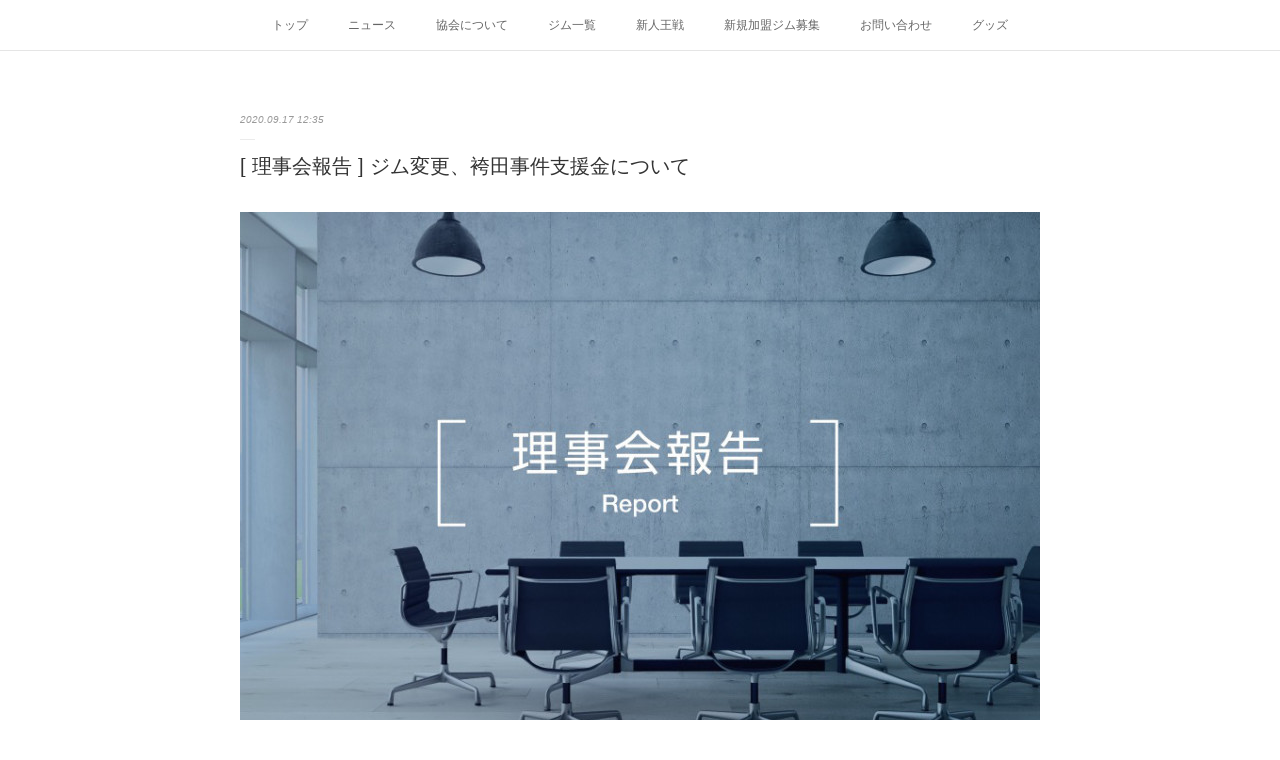

--- FILE ---
content_type: text/html; charset=utf-8
request_url: https://www.jpbox.jp/posts/10305644/
body_size: 10404
content:
<!doctype html>

            <html lang="ja" data-reactroot=""><head><meta charSet="UTF-8"/><meta http-equiv="X-UA-Compatible" content="IE=edge"/><meta name="viewport" content="width=device-width,user-scalable=no,initial-scale=1.0,minimum-scale=1.0,maximum-scale=1.0"/><title data-react-helmet="true">[ 理事会報告 ] ジム変更、袴田事件支援金について | 東日本ボクシング協会</title><link data-react-helmet="true" rel="canonical" href="https://www.jpbox.jp/posts/10305644/"/><meta name="description" content="　東日本ボクシング協会では今月16日、定例理事会をオンラインで開き、終了後、オンライン会見で下記をご報告いたしました。■18古河ボクシングジム（茨城県古河市）は、トレーナーを務めていた大里和則氏が会長"/><meta property="fb:app_id" content="522776621188656"/><meta property="og:url" content="https://www.jpbox.jp/posts/10305644"/><meta property="og:type" content="article"/><meta property="og:title" content="[ 理事会報告 ] ジム変更、袴田事件支援金について"/><meta property="og:description" content="　東日本ボクシング協会では今月16日、定例理事会をオンラインで開き、終了後、オンライン会見で下記をご報告いたしました。■18古河ボクシングジム（茨城県古河市）は、トレーナーを務めていた大里和則氏が会長"/><meta property="og:image" content="https://cdn.amebaowndme.com/madrid-prd/madrid-web/images/sites/956117/2fdc01e8c656b6826b1bbb6b8e9791c5_c9f348838602a8f504a4723a79ffded8.jpg"/><meta property="og:site_name" content="東日本ボクシング協会"/><meta property="og:locale" content="ja_JP"/><meta name="twitter:card" content="summary_large_image"/><meta name="twitter:site" content="@amebaownd"/><meta name="twitter:title" content="[ 理事会報告 ] ジム変更、袴田事件支援金について | 東日本ボクシング協会"/><meta name="twitter:description" content="　東日本ボクシング協会では今月16日、定例理事会をオンラインで開き、終了後、オンライン会見で下記をご報告いたしました。■18古河ボクシングジム（茨城県古河市）は、トレーナーを務めていた大里和則氏が会長"/><meta name="twitter:image" content="https://cdn.amebaowndme.com/madrid-prd/madrid-web/images/sites/956117/2fdc01e8c656b6826b1bbb6b8e9791c5_c9f348838602a8f504a4723a79ffded8.jpg"/><meta name="twitter:app:id:iphone" content="911640835"/><meta name="twitter:app:url:iphone" content="amebaownd://public/sites/956117/posts/10305644"/><meta name="twitter:app:id:googleplay" content="jp.co.cyberagent.madrid"/><meta name="twitter:app:url:googleplay" content="amebaownd://public/sites/956117/posts/10305644"/><meta name="twitter:app:country" content="US"/><link rel="amphtml" href="https://amp.amebaownd.com/posts/10305644"/><link rel="alternate" type="application/rss+xml" title="東日本ボクシング協会" href="https://www.jpbox.jp/rss.xml"/><link rel="alternate" type="application/atom+xml" title="東日本ボクシング協会" href="https://www.jpbox.jp/atom.xml"/><link rel="sitemap" type="application/xml" title="Sitemap" href="/sitemap.xml"/><link href="https://static.amebaowndme.com/madrid-frontend/css/user.min-a66be375c.css" rel="stylesheet" type="text/css"/><link href="https://static.amebaowndme.com/madrid-frontend/css/malia/index.min-a66be375c.css" rel="stylesheet" type="text/css"/><link rel="icon" href="https://cdn.amebaowndme.com/madrid-prd/madrid-web/images/sites/956117/d84663280df5265788ad308c9618d021_3f6226cc51d22f244ed48a57c744b583.png?width=32&amp;height=32"/><link rel="apple-touch-icon" href="https://cdn.amebaowndme.com/madrid-prd/madrid-web/images/sites/956117/d84663280df5265788ad308c9618d021_3f6226cc51d22f244ed48a57c744b583.png?width=180&amp;height=180"/><style id="site-colors" charSet="UTF-8">.u-nav-clr {
  color: #666666;
}
.u-nav-bdr-clr {
  border-color: #666666;
}
.u-nav-bg-clr {
  background-color: #ffffff;
}
.u-nav-bg-bdr-clr {
  border-color: #ffffff;
}
.u-site-clr {
  color: #333333;
}
.u-base-bg-clr {
  background-color: #ffffff;
}
.u-btn-clr {
  color: #bbbbbb;
}
.u-btn-clr:hover,
.u-btn-clr--active {
  color: rgba(187,187,187, 0.7);
}
.u-btn-clr--disabled,
.u-btn-clr:disabled {
  color: rgba(187,187,187, 0.5);
}
.u-btn-bdr-clr {
  border-color: #cccccc;
}
.u-btn-bdr-clr:hover,
.u-btn-bdr-clr--active {
  border-color: rgba(204,204,204, 0.7);
}
.u-btn-bdr-clr--disabled,
.u-btn-bdr-clr:disabled {
  border-color: rgba(204,204,204, 0.5);
}
.u-btn-bg-clr {
  background-color: #cccccc;
}
.u-btn-bg-clr:hover,
.u-btn-bg-clr--active {
  background-color: rgba(204,204,204, 0.7);
}
.u-btn-bg-clr--disabled,
.u-btn-bg-clr:disabled {
  background-color: rgba(204,204,204, 0.5);
}
.u-txt-clr {
  color: #333333;
}
.u-txt-clr--lv1 {
  color: rgba(51,51,51, 0.7);
}
.u-txt-clr--lv2 {
  color: rgba(51,51,51, 0.5);
}
.u-txt-clr--lv3 {
  color: rgba(51,51,51, 0.3);
}
.u-txt-bg-clr {
  background-color: #eaeaea;
}
.u-lnk-clr,
.u-clr-area a {
  color: #72b1b3;
}
.u-lnk-clr:visited,
.u-clr-area a:visited {
  color: rgba(114,177,179, 0.7);
}
.u-lnk-clr:hover,
.u-clr-area a:hover {
  color: rgba(114,177,179, 0.5);
}
.u-ttl-blk-clr {
  color: #333333;
}
.u-ttl-blk-bdr-clr {
  border-color: #333333;
}
.u-ttl-blk-bdr-clr--lv1 {
  border-color: #d6d6d6;
}
.u-bdr-clr {
  border-color: #ebebeb;
}
.u-acnt-bdr-clr {
  border-color: #ffffff;
}
.u-acnt-bg-clr {
  background-color: #ffffff;
}
body {
  background-color: #ffffff;
}
blockquote {
  color: rgba(51,51,51, 0.7);
  border-left-color: #ebebeb;
};</style><style id="user-css" charSet="UTF-8">;</style><style media="screen and (max-width: 800px)" id="user-sp-css" charSet="UTF-8">;</style><script>
              (function(i,s,o,g,r,a,m){i['GoogleAnalyticsObject']=r;i[r]=i[r]||function(){
              (i[r].q=i[r].q||[]).push(arguments)},i[r].l=1*new Date();a=s.createElement(o),
              m=s.getElementsByTagName(o)[0];a.async=1;a.src=g;m.parentNode.insertBefore(a,m)
              })(window,document,'script','//www.google-analytics.com/analytics.js','ga');
            </script></head><body id="mdrd-a66be375c" class="u-txt-clr u-base-bg-clr theme-malia plan-premium hide-owndbar "><noscript><iframe src="//www.googletagmanager.com/ns.html?id=GTM-PXK9MM" height="0" width="0" style="display:none;visibility:hidden"></iframe></noscript><script>
            (function(w,d,s,l,i){w[l]=w[l]||[];w[l].push({'gtm.start':
            new Date().getTime(),event:'gtm.js'});var f=d.getElementsByTagName(s)[0],
            j=d.createElement(s),dl=l!='dataLayer'?'&l='+l:'';j.async=true;j.src=
            '//www.googletagmanager.com/gtm.js?id='+i+dl;f.parentNode.insertBefore(j,f);
            })(window,document, 'script', 'dataLayer', 'GTM-PXK9MM');
            </script><div id="content"><div class="page" data-reactroot=""><div class="page__outer"><div class="page__inner u-base-bg-clr"><div role="navigation" class="common-header__outer u-nav-bg-clr"><input type="checkbox" id="header-switch" class="common-header__switch"/><div class="common-header"><div class="common-header__inner js-nav-overflow-criterion"><ul class="common-header__nav common-header-nav"><li class="common-header-nav__item js-nav-item "><a target="" class="u-nav-clr" href="/">トップ</a></li><li class="common-header-nav__item js-nav-item "><a target="" class="u-nav-clr" href="/pages/3864698/page_202005151041">ニュース</a></li><li class="common-header-nav__item js-nav-item "><a target="" class="u-nav-clr" href="/pages/3846713/about">協会について</a></li><li class="common-header-nav__item js-nav-item "><a target="" class="u-nav-clr" href="/pages/3846745/gymlist">ジム一覧</a></li><li class="common-header-nav__item js-nav-item "><a target="" class="u-nav-clr" href="/pages/3846737/tournament">新人王戦</a></li><li class="common-header-nav__item js-nav-item "><a target="" class="u-nav-clr" href="/pages/7923637/newgyms">新規加盟ジム募集</a></li><li class="common-header-nav__item js-nav-item "><a target="" class="u-nav-clr" href="/pages/3846749/contact">お問い合わせ</a></li><li class="common-header-nav__item js-nav-item "><a target="" class="u-nav-clr" href="/pages/3846747/officialshop">グッズ</a></li></ul></div><label class="common-header__more u-nav-bdr-clr" for="header-switch"><span class="u-nav-bdr-clr"><span class="u-nav-bdr-clr"><span class="u-nav-bdr-clr"></span></span></span></label></div></div><div><div role="main" class="page__main-outer u-base-bg-clr"><div class="page__main page__main--blog-detail"><div class="section"><div class="page__main--blog-detail"><div class="blog-article-outer"><article class="blog-article"><div class="blog-article__inner"><div class="blog-article__header"><time class="blog-article__date u-txt-clr u-txt-clr--lv2 u-bdr-clr" dateTime="2020-09-17T12:35:30Z">2020.09.17 12:35</time></div><div class="blog-article__content"><div class="blog-article__title blog-title"><h1 class="blog-title__text u-txt-clr">[ 理事会報告 ] ジム変更、袴田事件支援金について</h1></div><div class="blog-article__body blog-body"><div class="blog-body__item"><div><div class="img img__item--"><div><img alt=""/></div></div></div></div><div class="blog-body__item"><div><div class="blog-body__text u-txt-clr u-clr-area" data-block-type="text"><p class="">　東日本ボクシング協会では今月16日、定例理事会をオンラインで開き、終了後、オンライン会見で下記をご報告いたしました。</p><p class="">■18古河ボクシングジム（茨城県古河市）は、トレーナーを務めていた大里和則氏が会長となり、『大里knuckle道場』に改称いたしました。</p><p class="">■オサムボクシングジム（埼玉県さいたま市）は、渡辺治会長の死去に伴い、同ジムのトレーナーだった中富久氏が会長に就任いたします。</p><p>■「元死刑囚の元ボクサー」である袴田巌さんの弁護士団体の活動を支援するクラウドファンディング「Readyfor(レディーフォー)」で、当初の目標額である1000万円を超えたため、目標設定を2000万円に引きあげて、引き続き支援を求めることにいたしました。</p></div></div></div></div></div><div class="blog-article__footer"><div class="bloginfo"><div class="bloginfo__category bloginfo-category"><ul class="bloginfo-category__list bloginfo-category-list"><li class="bloginfo-category-list__item"><a class="u-txt-clr u-txt-clr--lv2" href="/posts/categories/2997827">NEWS<!-- -->(<!-- -->969<!-- -->)</a></li></ul></div></div><div class="reblog-btn-outer"><div class="reblog-btn-body"><button class="reblog-btn"><span class="reblog-btn__inner"><span class="icon icon--reblog2"></span></span></button></div></div></div></div><div class="complementary-outer complementary-outer--slot2"><div class="complementary complementary--shareButton "><div class="block-type--shareButton"><div class="share share--circle share--circle-5"><button class="share__btn--facebook share__btn share__btn--circle"><span aria-hidden="true" class="icon--facebook icon"></span></button><button class="share__btn--twitter share__btn share__btn--circle"><span aria-hidden="true" class="icon--twitter icon"></span></button><button class="share__btn--hatenabookmark share__btn share__btn--circle"><span aria-hidden="true" class="icon--hatenabookmark icon"></span></button><button class="share__btn--pocket share__btn share__btn--circle"><span aria-hidden="true" class="icon--pocket icon"></span></button><button class="share__btn--googleplus share__btn share__btn--circle"><span aria-hidden="true" class="icon--googleplus icon"></span></button></div></div></div><div class="complementary complementary--siteFollow "><div class="block-type--siteFollow"><div class="site-follow u-bdr-clr"><div class="site-follow__img"><div><img alt=""/></div></div><div class="site-follow__body"><p class="site-follow__title u-txt-clr"><span class="site-follow__title-inner ">東日本ボクシング協会</span></p><p class="site-follow__text u-txt-clr u-txt-clr--lv1">東日本ボクシング協会公式ホームページです。</p><div class="site-follow__btn-outer"><button class="site-follow__btn site-follow__btn--yet"><div class="site-follow__btn-text"><span aria-hidden="true" class="site-follow__icon icon icon--plus"></span>フォロー</div></button></div></div></div></div></div></div><div class="blog-article__comment"><div class="comment-list js-comment-list" style="display:none"><div><p class="comment-count u-txt-clr u-txt-clr--lv2"><span>0</span>コメント</p><ul><li class="comment-list__item comment-item js-comment-form"><div class="comment-item__body"><form class="comment-item__form u-bdr-clr "><div class="comment-item__form-head"><textarea type="text" id="post-comment" maxLength="1100" placeholder="コメントする..." class="comment-item__input"></textarea></div><div class="comment-item__form-foot"><p class="comment-item__count-outer"><span class="comment-item__count ">1000</span> / 1000</p><button type="submit" disabled="" class="comment-item__submit">投稿</button></div></form></div></li></ul></div></div></div><div class="pswp" tabindex="-1" role="dialog" aria-hidden="true"><div class="pswp__bg"></div><div class="pswp__scroll-wrap"><div class="pswp__container"><div class="pswp__item"></div><div class="pswp__item"></div><div class="pswp__item"></div></div><div class="pswp__ui pswp__ui--hidden"><div class="pswp__top-bar"><div class="pswp__counter"></div><button class="pswp__button pswp__button--close" title="Close (Esc)"></button><button class="pswp__button pswp__button--share" title="Share"></button><button class="pswp__button pswp__button--fs" title="Toggle fullscreen"></button><button class="pswp__button pswp__button--zoom" title="Zoom in/out"></button><div class="pswp__preloader"><div class="pswp__preloader__icn"><div class="pswp__preloader__cut"><div class="pswp__preloader__donut"></div></div></div></div></div><div class="pswp__share-modal pswp__share-modal--hidden pswp__single-tap"><div class="pswp__share-tooltip"></div></div><div class="pswp__button pswp__button--close pswp__close"><span class="pswp__close__item pswp__close"></span><span class="pswp__close__item pswp__close"></span></div><div class="pswp__bottom-bar"><button class="pswp__button pswp__button--arrow--left js-lightbox-arrow" title="Previous (arrow left)"></button><button class="pswp__button pswp__button--arrow--right js-lightbox-arrow" title="Next (arrow right)"></button></div><div class=""><div class="pswp__caption"><div class="pswp__caption"></div><div class="pswp__caption__link"><a class="js-link"></a></div></div></div></div></div></div></article></div></div></div></div></div></div><footer role="contentinfo" class="page__footer footer" style="opacity:1 !important;visibility:visible !important;text-indent:0 !important;overflow:visible !important;position:static !important"><div class="footer__inner u-bdr-clr " style="opacity:1 !important;visibility:visible !important;text-indent:0 !important;overflow:visible !important;display:block !important;transform:none !important"><div class="footer__item u-bdr-clr" style="opacity:1 !important;visibility:visible !important;text-indent:0 !important;overflow:visible !important;display:block !important;transform:none !important"><p class="footer__copyright u-font"><small class="u-txt-clr u-txt-clr--lv2 u-font" style="color:rgba(51,51,51, 0.5) !important">© 2020 East Japan Boxing Associations,  All rights reserved.</small></p></div></div></footer></div></div><div class="toast"></div></div></div><script charSet="UTF-8">window.mdrdEnv="prd";</script><script charSet="UTF-8">window.INITIAL_STATE={"authenticate":{"authCheckCompleted":false,"isAuthorized":false},"blogPostReblogs":{},"category":{},"currentSite":{"fetching":false,"status":null,"site":{}},"shopCategory":{},"categories":{},"notifications":{},"page":{},"paginationTitle":{},"postArchives":{},"postComments":{"10305644":{"data":[],"pagination":{"total":0,"offset":0,"limit":0,"cursors":{"after":"","before":""}},"fetching":false},"submitting":false,"postStatus":null},"postDetail":{"postDetail-blogPostId:10305644":{"fetching":false,"loaded":true,"meta":{"code":200},"data":{"id":"10305644","userId":"1143960","siteId":"956117","status":"publish","title":"[ 理事会報告 ] ジム変更、袴田事件支援金について","contents":[{"type":"image","fit":true,"scale":1,"align":"","url":"https:\u002F\u002Fcdn.amebaowndme.com\u002Fmadrid-prd\u002Fmadrid-web\u002Fimages\u002Fsites\u002F956117\u002F2fdc01e8c656b6826b1bbb6b8e9791c5_c9f348838602a8f504a4723a79ffded8.jpg","link":"","width":849,"height":567,"target":"_self","lightboxIndex":0},{"type":"text","format":"html","value":"\u003Cp class=\"\"\u003E　東日本ボクシング協会では今月16日、定例理事会をオンラインで開き、終了後、オンライン会見で下記をご報告いたしました。\u003C\u002Fp\u003E\u003Cp class=\"\"\u003E■18古河ボクシングジム（茨城県古河市）は、トレーナーを務めていた大里和則氏が会長となり、『大里knuckle道場』に改称いたしました。\u003C\u002Fp\u003E\u003Cp class=\"\"\u003E■オサムボクシングジム（埼玉県さいたま市）は、渡辺治会長の死去に伴い、同ジムのトレーナーだった中富久氏が会長に就任いたします。\u003C\u002Fp\u003E\u003Cp\u003E■「元死刑囚の元ボクサー」である袴田巌さんの弁護士団体の活動を支援するクラウドファンディング「Readyfor(レディーフォー)」で、当初の目標額である1000万円を超えたため、目標設定を2000万円に引きあげて、引き続き支援を求めることにいたしました。\u003C\u002Fp\u003E"}],"urlPath":"","publishedUrl":"https:\u002F\u002Fwww.jpbox.jp\u002Fposts\u002F10305644","ogpDescription":"","ogpImageUrl":"","contentFiltered":"","viewCount":0,"commentCount":0,"reblogCount":0,"prevBlogPost":{"id":"10336856","title":"[ 見どころ ] 接近戦に持ち込みたい松永、距離を保ちたい清水","summary":"10月3日（土）後楽園ホール日本スーパー・ウェルター級タイトルマッチ王者・松永宏信（横浜光） vs 挑戦者・清水優人（木更津グリーンベイ）","imageUrl":"https:\u002F\u002Fcdn.amebaowndme.com\u002Fmadrid-prd\u002Fmadrid-web\u002Fimages\u002Fsites\u002F956117\u002F474c9c6e203c172ef99aee2dc554e390_4af42428ac4a2c857df244f16ab0bf3b.jpg","publishedAt":"2020-09-19T18:48:26Z"},"nextBlogPost":{"id":"9785060","title":"[ 決定 ] 2020年8月度月間三賞","summary":"　8月28日、下記のとおり決定いたしました。[ 最優秀選手賞 ]王者・佐川遼（写真＝三迫）対象試合：8月13日・日本フェザー級タイトルマッチ（6RKO勝ち）対戦相手：同級9位・竹本雄利（クラトキ）[ 敢闘賞 ]新王者・山内涼太（角海老宝石）対象試合：8月19日・WBOアジアパシフィック・フライ級王座決定戦（3R終了TKO勝ち）対戦相手:同級5位戸高達（レパード玉熊）[ 新鋭賞 ]中垣龍汰朗（大橋）対象試合：8月24日・オープン6回戦（2RTKO勝ち）対戦相手:堀井翔平（トコナメ）[ 表彰式 ]日時：未定","imageUrl":"https:\u002F\u002Fcdn.amebaowndme.com\u002Fmadrid-prd\u002Fmadrid-web\u002Fimages\u002Fsites\u002F956117\u002Fb6cd5e5550427d17cc004dd3dda39b5a_7aaec6b33a4a0f929187d320884c9c9d.jpg","publishedAt":"2020-08-28T07:41:55Z"},"rebloggedPost":false,"blogCategories":[{"id":"2997827","siteId":"956117","label":"NEWS","publishedCount":969,"createdAt":"2020-05-08T02:15:15Z","updatedAt":"2026-01-17T08:41:37Z"}],"user":{"id":"1143960","nickname":"eastjpba_official","description":"東日本ボクシング協会","official":false,"photoUrl":"https:\u002F\u002Fprofile-api.ameba.jp\u002Fv2\u002Fas\u002Fge0639350ec2ad82204da934f8c7c6ea497914d4\u002FprofileImage?cat=300","followingCount":1,"createdAt":"2020-05-08T02:12:32Z","updatedAt":"2026-01-16T09:18:00Z"},"updateUser":{"id":"1143960","nickname":"eastjpba_official","description":"東日本ボクシング協会","official":false,"photoUrl":"https:\u002F\u002Fprofile-api.ameba.jp\u002Fv2\u002Fas\u002Fge0639350ec2ad82204da934f8c7c6ea497914d4\u002FprofileImage?cat=300","followingCount":1,"createdAt":"2020-05-08T02:12:32Z","updatedAt":"2026-01-16T09:18:00Z"},"comments":{"pagination":{"total":0,"offset":0,"limit":0,"cursors":{"after":"","before":""}},"data":[]},"publishedAt":"2020-09-17T12:35:30Z","createdAt":"2020-09-17T12:35:31Z","updatedAt":"2020-09-17T23:09:14Z","version":3}}},"postList":{},"shopList":{},"shopItemDetail":{},"pureAd":{},"keywordSearch":{},"proxyFrame":{"loaded":false},"relatedPostList":{},"route":{"route":{"path":"\u002Fposts\u002F:blog_post_id","component":function Connect(props, context) {
        _classCallCheck(this, Connect);

        var _this = _possibleConstructorReturn(this, _Component.call(this, props, context));

        _this.version = version;
        _this.store = props.store || context.store;

        (0, _invariant2["default"])(_this.store, 'Could not find "store" in either the context or ' + ('props of "' + connectDisplayName + '". ') + 'Either wrap the root component in a <Provider>, ' + ('or explicitly pass "store" as a prop to "' + connectDisplayName + '".'));

        var storeState = _this.store.getState();
        _this.state = { storeState: storeState };
        _this.clearCache();
        return _this;
      },"route":{"id":"0","type":"blog_post_detail","idForType":"0","title":"","urlPath":"\u002Fposts\u002F:blog_post_id","isHomePage":false}},"params":{"blog_post_id":"10305644"},"location":{"pathname":"\u002Fposts\u002F10305644","search":"","hash":"","action":"POP","key":"e04l12","query":{}}},"siteConfig":{"tagline":"東日本ボクシング協会公式ホームページです。","title":"東日本ボクシング協会","copyright":"© 2020 East Japan Boxing Associations,  All rights reserved.","iconUrl":"https:\u002F\u002Fcdn.amebaowndme.com\u002Fmadrid-prd\u002Fmadrid-web\u002Fimages\u002Fsites\u002F956117\u002F5d619dba1cc151f620603a74cc363b7c_30741d3c9f922799100b906e71575194.png","logoUrl":"https:\u002F\u002Fcdn.amebaowndme.com\u002Fmadrid-prd\u002Fmadrid-web\u002Fimages\u002Fsites\u002F956117\u002Fe8ceb25dfaca59e07411ae06015d324c_7a5b37e2d6b5d9435ea408422f210705.png","coverImageUrl":"https:\u002F\u002Fcdn.amebaowndme.com\u002Fmadrid-prd\u002Fmadrid-web\u002Fimages\u002Fsites\u002F956117\u002Fa884a91fe48a64fcff86bb88f268fc8d_fd1b6253fe770755a4d6ec4d1c25b790.jpg","homePageId":"3840031","siteId":"956117","siteCategoryIds":[371,374],"themeId":"5","theme":"malia","shopId":"","openedShop":false,"shop":{"law":{"userType":"","corporateName":"","firstName":"","lastName":"","zipCode":"","prefecture":"","address":"","telNo":"","aboutContact":"","aboutPrice":"","aboutPay":"","aboutService":"","aboutReturn":""},"privacyPolicy":{"operator":"","contact":"","collectAndUse":"","restrictionToThirdParties":"","supervision":"","disclosure":"","cookie":""}},"user":{"id":"1143960","nickname":"eastjpba_official","photoUrl":"","createdAt":"2020-05-08T02:12:32Z","updatedAt":"2026-01-16T09:18:00Z"},"commentApproval":"reject","plan":{"id":"6","name":"premium-annual","ownd_header":true,"powered_by":true,"pure_ads":true},"verifiedType":"general","navigations":[{"title":"トップ","urlPath":".\u002F","target":"_self","pageId":"3840031"},{"title":"ニュース","urlPath":".\u002Fpages\u002F3864698\u002Fpage_202005151041","target":"_self","pageId":"3864698"},{"title":"協会について","urlPath":".\u002Fpages\u002F3846713\u002Fabout","target":"_self","pageId":"3846713"},{"title":"ジム一覧","urlPath":".\u002Fpages\u002F3846745\u002Fgymlist","target":"_self","pageId":"3846745"},{"title":"新人王戦","urlPath":".\u002Fpages\u002F3846737\u002Ftournament","target":"_self","pageId":"3846737"},{"title":"新規加盟ジム募集","urlPath":".\u002Fpages\u002F7923637\u002Fnewgyms","target":"_self","pageId":"7923637"},{"title":"お問い合わせ","urlPath":".\u002Fpages\u002F3846749\u002Fcontact","target":"_self","pageId":"3846749"},{"title":"グッズ","urlPath":".\u002Fpages\u002F3846747\u002Fofficialshop","target":"_self","pageId":"3846747"}],"routings":[{"id":"0","type":"blog","idForType":"0","title":"","urlPath":"\u002Fposts\u002Fpage\u002F:page_num","isHomePage":false},{"id":"0","type":"blog_post_archive","idForType":"0","title":"","urlPath":"\u002Fposts\u002Farchives\u002F:yyyy\u002F:mm","isHomePage":false},{"id":"0","type":"blog_post_archive","idForType":"0","title":"","urlPath":"\u002Fposts\u002Farchives\u002F:yyyy\u002F:mm\u002Fpage\u002F:page_num","isHomePage":false},{"id":"0","type":"blog_post_category","idForType":"0","title":"","urlPath":"\u002Fposts\u002Fcategories\u002F:category_id","isHomePage":false},{"id":"0","type":"blog_post_category","idForType":"0","title":"","urlPath":"\u002Fposts\u002Fcategories\u002F:category_id\u002Fpage\u002F:page_num","isHomePage":false},{"id":"0","type":"author","idForType":"0","title":"","urlPath":"\u002Fauthors\u002F:user_id","isHomePage":false},{"id":"0","type":"author","idForType":"0","title":"","urlPath":"\u002Fauthors\u002F:user_id\u002Fpage\u002F:page_num","isHomePage":false},{"id":"0","type":"blog_post_category","idForType":"0","title":"","urlPath":"\u002Fposts\u002Fcategory\u002F:category_id","isHomePage":false},{"id":"0","type":"blog_post_category","idForType":"0","title":"","urlPath":"\u002Fposts\u002Fcategory\u002F:category_id\u002Fpage\u002F:page_num","isHomePage":false},{"id":"0","type":"blog_post_detail","idForType":"0","title":"","urlPath":"\u002Fposts\u002F:blog_post_id","isHomePage":false},{"id":"0","type":"keywordSearch","idForType":"0","title":"","urlPath":"\u002Fsearch\u002Fq\u002F:query","isHomePage":false},{"id":"0","type":"keywordSearch","idForType":"0","title":"","urlPath":"\u002Fsearch\u002Fq\u002F:query\u002Fpage\u002F:page_num","isHomePage":false},{"id":"7923637","type":"static","idForType":"0","title":"新規加盟ジム募集","urlPath":"\u002Fpages\u002F7923637\u002F","isHomePage":false},{"id":"7923637","type":"static","idForType":"0","title":"新規加盟ジム募集","urlPath":"\u002Fpages\u002F7923637\u002F:url_path","isHomePage":false},{"id":"3864698","type":"static","idForType":"0","title":"ニュース","urlPath":"\u002Fpages\u002F3864698\u002F","isHomePage":false},{"id":"3864698","type":"static","idForType":"0","title":"ニュース","urlPath":"\u002Fpages\u002F3864698\u002F:url_path","isHomePage":false},{"id":"3846749","type":"static","idForType":"0","title":"お問い合わせ","urlPath":"\u002Fpages\u002F3846749\u002F","isHomePage":false},{"id":"3846749","type":"static","idForType":"0","title":"お問い合わせ","urlPath":"\u002Fpages\u002F3846749\u002F:url_path","isHomePage":false},{"id":"3846747","type":"static","idForType":"0","title":"グッズ","urlPath":"\u002Fpages\u002F3846747\u002F","isHomePage":false},{"id":"3846747","type":"static","idForType":"0","title":"グッズ","urlPath":"\u002Fpages\u002F3846747\u002F:url_path","isHomePage":false},{"id":"3846745","type":"static","idForType":"0","title":"ジム一覧","urlPath":"\u002Fpages\u002F3846745\u002F","isHomePage":false},{"id":"3846745","type":"static","idForType":"0","title":"ジム一覧","urlPath":"\u002Fpages\u002F3846745\u002F:url_path","isHomePage":false},{"id":"3846737","type":"static","idForType":"0","title":"新人王戦","urlPath":"\u002Fpages\u002F3846737\u002F","isHomePage":false},{"id":"3846737","type":"static","idForType":"0","title":"新人王戦","urlPath":"\u002Fpages\u002F3846737\u002F:url_path","isHomePage":false},{"id":"3846732","type":"static","idForType":"0","title":"試合情報・ランキング","urlPath":"\u002Fpages\u002F3846732\u002F","isHomePage":false},{"id":"3846732","type":"static","idForType":"0","title":"試合情報・ランキング","urlPath":"\u002Fpages\u002F3846732\u002F:url_path","isHomePage":false},{"id":"3846713","type":"static","idForType":"0","title":"協会について","urlPath":"\u002Fpages\u002F3846713\u002F","isHomePage":false},{"id":"3846713","type":"static","idForType":"0","title":"協会について","urlPath":"\u002Fpages\u002F3846713\u002F:url_path","isHomePage":false},{"id":"3840033","type":"blog","idForType":"0","title":"WORKS","urlPath":"\u002Fpages\u002F3840033\u002F","isHomePage":false},{"id":"3840033","type":"blog","idForType":"0","title":"WORKS","urlPath":"\u002Fpages\u002F3840033\u002F:url_path","isHomePage":false},{"id":"3840031","type":"static","idForType":"0","title":"トップ","urlPath":"\u002Fpages\u002F3840031\u002F","isHomePage":true},{"id":"3840031","type":"static","idForType":"0","title":"トップ","urlPath":"\u002Fpages\u002F3840031\u002F:url_path","isHomePage":true},{"id":"3840031","type":"static","idForType":"0","title":"トップ","urlPath":"\u002F","isHomePage":true}],"siteColors":{"navigationBackground":"#ffffff","navigationText":"#666666","siteTitleText":"#333333","background":"#ffffff","buttonBackground":"#cccccc","buttonText":"#bbbbbb","text":"#333333","link":"#72b1b3","titleBlock":"#333333","border":"#ebebeb","accent":"#ffffff"},"wovnioAttribute":"","useAuthorBlock":false,"twitterHashtags":"","createdAt":"2020-05-08T02:15:06Z","seoTitle":"東日本ボクシング協会","isPreview":false,"siteCategory":[{"id":"371","label":"会社や団体"},{"id":"374","label":"団体"}],"previewPost":null,"previewShopItem":null,"hasAmebaIdConnection":false,"serverTime":"2026-01-20T04:55:11Z","complementaries":{"1":{"contents":{"layout":{"rows":[{"columns":[{"blocks":[]}]}]}},"created_at":"2020-05-10T02:53:52Z","updated_at":"2020-05-13T04:38:35Z"},"2":{"contents":{"layout":{"rows":[{"columns":[{"blocks":[{"type":"shareButton","design":"circle","providers":["facebook","twitter","hatenabookmark","pocket","googleplus"]},{"type":"siteFollow","description":""}]}]}]}},"created_at":"2020-05-08T02:15:06Z","updated_at":"2020-05-13T04:38:35Z"},"3":{"contents":{"layout":{"rows":[{"columns":[{"blocks":[]}]}]}},"created_at":"2020-05-10T02:53:52Z","updated_at":"2020-05-13T04:38:35Z"},"4":{"contents":{"layout":{"rows":[{"columns":[{"blocks":[]}]}]}},"created_at":"2020-05-10T02:53:52Z","updated_at":"2020-05-13T04:38:35Z"},"11":{"contents":{"layout":{"rows":[{"columns":[{"blocks":[{"type":"siteFollow","description":""},{"type":"post","mode":"summary","title":"記事一覧","buttonTitle":"","limit":5,"layoutType":"sidebarm","categoryIds":"","showTitle":true,"showButton":true,"sortType":"recent"},{"type":"postsCategory","heading":"カテゴリ","showHeading":true,"showCount":true,"design":"tagcloud"},{"type":"postsArchive","heading":"アーカイブ","showHeading":true,"design":"accordion"},{"type":"keywordSearch","heading":"","showHeading":false}]}]}]}},"created_at":"2020-05-08T02:15:06Z","updated_at":"2020-05-08T02:15:17Z"}},"siteColorsCss":".u-nav-clr {\n  color: #666666;\n}\n.u-nav-bdr-clr {\n  border-color: #666666;\n}\n.u-nav-bg-clr {\n  background-color: #ffffff;\n}\n.u-nav-bg-bdr-clr {\n  border-color: #ffffff;\n}\n.u-site-clr {\n  color: #333333;\n}\n.u-base-bg-clr {\n  background-color: #ffffff;\n}\n.u-btn-clr {\n  color: #bbbbbb;\n}\n.u-btn-clr:hover,\n.u-btn-clr--active {\n  color: rgba(187,187,187, 0.7);\n}\n.u-btn-clr--disabled,\n.u-btn-clr:disabled {\n  color: rgba(187,187,187, 0.5);\n}\n.u-btn-bdr-clr {\n  border-color: #cccccc;\n}\n.u-btn-bdr-clr:hover,\n.u-btn-bdr-clr--active {\n  border-color: rgba(204,204,204, 0.7);\n}\n.u-btn-bdr-clr--disabled,\n.u-btn-bdr-clr:disabled {\n  border-color: rgba(204,204,204, 0.5);\n}\n.u-btn-bg-clr {\n  background-color: #cccccc;\n}\n.u-btn-bg-clr:hover,\n.u-btn-bg-clr--active {\n  background-color: rgba(204,204,204, 0.7);\n}\n.u-btn-bg-clr--disabled,\n.u-btn-bg-clr:disabled {\n  background-color: rgba(204,204,204, 0.5);\n}\n.u-txt-clr {\n  color: #333333;\n}\n.u-txt-clr--lv1 {\n  color: rgba(51,51,51, 0.7);\n}\n.u-txt-clr--lv2 {\n  color: rgba(51,51,51, 0.5);\n}\n.u-txt-clr--lv3 {\n  color: rgba(51,51,51, 0.3);\n}\n.u-txt-bg-clr {\n  background-color: #eaeaea;\n}\n.u-lnk-clr,\n.u-clr-area a {\n  color: #72b1b3;\n}\n.u-lnk-clr:visited,\n.u-clr-area a:visited {\n  color: rgba(114,177,179, 0.7);\n}\n.u-lnk-clr:hover,\n.u-clr-area a:hover {\n  color: rgba(114,177,179, 0.5);\n}\n.u-ttl-blk-clr {\n  color: #333333;\n}\n.u-ttl-blk-bdr-clr {\n  border-color: #333333;\n}\n.u-ttl-blk-bdr-clr--lv1 {\n  border-color: #d6d6d6;\n}\n.u-bdr-clr {\n  border-color: #ebebeb;\n}\n.u-acnt-bdr-clr {\n  border-color: #ffffff;\n}\n.u-acnt-bg-clr {\n  background-color: #ffffff;\n}\nbody {\n  background-color: #ffffff;\n}\nblockquote {\n  color: rgba(51,51,51, 0.7);\n  border-left-color: #ebebeb;\n}","siteFont":{"id":"9","name":"Lato"},"siteCss":"","siteSpCss":"","meta":{"Title":"[ 理事会報告 ] ジム変更、袴田事件支援金について | 東日本ボクシング協会","Description":"　東日本ボクシング協会では今月16日、定例理事会をオンラインで開き、終了後、オンライン会見で下記をご報告いたしました。■18古河ボクシングジム（茨城県古河市）は、トレーナーを務めていた大里和則氏が会長","Keywords":"","Noindex":false,"Nofollow":false,"CanonicalUrl":"https:\u002F\u002Fwww.jpbox.jp\u002Fposts\u002F10305644","AmpHtml":"https:\u002F\u002Famp.amebaownd.com\u002Fposts\u002F10305644","DisabledFragment":false,"OgMeta":{"Type":"article","Title":"[ 理事会報告 ] ジム変更、袴田事件支援金について","Description":"　東日本ボクシング協会では今月16日、定例理事会をオンラインで開き、終了後、オンライン会見で下記をご報告いたしました。■18古河ボクシングジム（茨城県古河市）は、トレーナーを務めていた大里和則氏が会長","Image":"https:\u002F\u002Fcdn.amebaowndme.com\u002Fmadrid-prd\u002Fmadrid-web\u002Fimages\u002Fsites\u002F956117\u002F2fdc01e8c656b6826b1bbb6b8e9791c5_c9f348838602a8f504a4723a79ffded8.jpg","SiteName":"東日本ボクシング協会","Locale":"ja_JP"},"DeepLinkMeta":{"Ios":{"Url":"amebaownd:\u002F\u002Fpublic\u002Fsites\u002F956117\u002Fposts\u002F10305644","AppStoreId":"911640835","AppName":"Ameba Ownd"},"Android":{"Url":"amebaownd:\u002F\u002Fpublic\u002Fsites\u002F956117\u002Fposts\u002F10305644","AppName":"Ameba Ownd","Package":"jp.co.cyberagent.madrid"},"WebUrl":"https:\u002F\u002Fwww.jpbox.jp\u002Fposts\u002F10305644"},"TwitterCard":{"Type":"summary_large_image","Site":"@amebaownd","Creator":"","Title":"[ 理事会報告 ] ジム変更、袴田事件支援金について | 東日本ボクシング協会","Description":"　東日本ボクシング協会では今月16日、定例理事会をオンラインで開き、終了後、オンライン会見で下記をご報告いたしました。■18古河ボクシングジム（茨城県古河市）は、トレーナーを務めていた大里和則氏が会長","Image":"https:\u002F\u002Fcdn.amebaowndme.com\u002Fmadrid-prd\u002Fmadrid-web\u002Fimages\u002Fsites\u002F956117\u002F2fdc01e8c656b6826b1bbb6b8e9791c5_c9f348838602a8f504a4723a79ffded8.jpg"},"TwitterAppCard":{"CountryCode":"US","IPhoneAppId":"911640835","AndroidAppPackageName":"jp.co.cyberagent.madrid","CustomUrl":"amebaownd:\u002F\u002Fpublic\u002Fsites\u002F956117\u002Fposts\u002F10305644"},"SiteName":"東日本ボクシング協会","ImageUrl":"https:\u002F\u002Fcdn.amebaowndme.com\u002Fmadrid-prd\u002Fmadrid-web\u002Fimages\u002Fsites\u002F956117\u002F2fdc01e8c656b6826b1bbb6b8e9791c5_c9f348838602a8f504a4723a79ffded8.jpg","FacebookAppId":"522776621188656","InstantArticleId":"","FaviconUrl":"https:\u002F\u002Fcdn.amebaowndme.com\u002Fmadrid-prd\u002Fmadrid-web\u002Fimages\u002Fsites\u002F956117\u002Fd84663280df5265788ad308c9618d021_3f6226cc51d22f244ed48a57c744b583.png?width=32&height=32","AppleTouchIconUrl":"https:\u002F\u002Fcdn.amebaowndme.com\u002Fmadrid-prd\u002Fmadrid-web\u002Fimages\u002Fsites\u002F956117\u002Fd84663280df5265788ad308c9618d021_3f6226cc51d22f244ed48a57c744b583.png?width=180&height=180","RssItems":[{"title":"東日本ボクシング協会","url":"https:\u002F\u002Fwww.jpbox.jp\u002Frss.xml"}],"AtomItems":[{"title":"東日本ボクシング協会","url":"https:\u002F\u002Fwww.jpbox.jp\u002Fatom.xml"}]},"googleConfig":{"TrackingCode":"","SiteVerificationCode":""},"lanceTrackingUrl":"","FRM_ID_SIGNUP":"c.ownd-sites_r.ownd-sites_956117","landingPageParams":{"domain":"www.jpbox.jp","protocol":"https","urlPath":"\u002Fposts\u002F10305644"}},"siteFollow":{},"siteServiceTokens":{},"snsFeed":{},"toastMessages":{"messages":[]},"user":{"loaded":false,"me":{}},"userSites":{"fetching":null,"sites":[]},"userSiteCategories":{}};</script><script src="https://static.amebaowndme.com/madrid-metro/js/malia-c961039a0e890b88fbda.js" charSet="UTF-8"></script><style charSet="UTF-8">    @font-face {
      font-family: 'Lato';
      src: url('https://static.amebaowndme.com/madrid-frontend/fonts/userfont/Lato.woff2');
    }
    .u-font {
      font-family: "Lato", "ヒラギノ角ゴ ProN W3", "Hiragino Kaku Gothic ProN", sans-serif;
    }  </style></body></html>